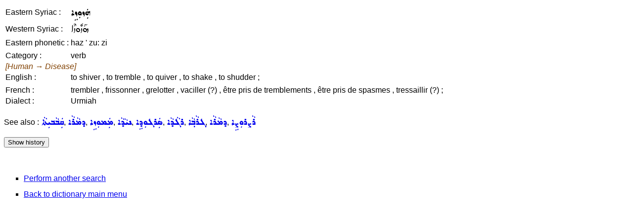

--- FILE ---
content_type: text/html; charset=UTF-8
request_url: https://assyrianlanguages.org/sureth/dosearch.php?searchkey=3401&language=id
body_size: 984
content:
<!DOCTYPE HTML PUBLIC "-//W3C//DTD HTML 4.01 Transitional//EN" "http://www.w3.org/TR/html4/loose.dtd">
<html>
<head>
<title>
Search Entry</title>
<meta http-equiv="Content-Type" content="text/html; charset=utf-8">
<link rel="StyleSheet" href="syriac.css" type="text/css" media="all">
</head>

<body>
<SCRIPT TYPE="text/javascript">
  <!--
function replaceContent(id, html)
{
  document.getElementById(id).innerHTML=html;
}
//-->
</SCRIPT>

<table><tr><td>Eastern Syriac :</td><td><span class="eastsyriac">ܗܲܙܘܼܙܹܐ</span></td></tr><tr><td>Western Syriac :</td><td><span class="westsyriac">ܗܰܙܽܘܙܶܐ</span></td></tr><tr><td>Eastern phonetic :</td><td>haz ' zu: zi</td></tr><tr><td><tr><td>Category :</td><td>verb</td></tr><tr><td colspan="2"><i><font color="#804000">[Human &rarr; Disease]</font></i></td></tr><tr><td>English :</td><td>to shiver , to tremble , to quiver , to shake , to shudder ;</td></tr><tr><td><tr><td>French :</td><td>trembler , frissonner , grelotter , vaciller (?) , être pris de tremblements , être pris de spasmes , tressaillir (?) ;</td></tr><tr><td>Dialect :</td><td>Urmiah</td></tr></table><p>See also : <span class="wordlink"><a href="dosearch.php?searchkey=12209&amp;language=id"><span class="eastsyriac">ܩܲܒܵܒܝܼܬܵܐ</span></a>, <a href="dosearch.php?searchkey=3089&amp;language=id"><span class="eastsyriac">ܕܡܵܪܵܐ</span></a>, <a href="dosearch.php?searchkey=7936&amp;language=id"><span class="eastsyriac">ܡܲܡܘܼܙܹܐ</span></a>, <a href="dosearch.php?searchkey=9124&amp;language=id"><span class="eastsyriac">ܢܝܵܕܵܐ</span></a>, <a href="dosearch.php?searchkey=9917&amp;language=id"><span class="eastsyriac">ܣܲܪܓܘܼܕܹܐ</span></a>, <a href="dosearch.php?searchkey=13363&amp;language=id"><span class="eastsyriac">ܪܓܵܕܵܐ</span></a>, <a href="dosearch.php?searchkey=2521&amp;language=id"><span class="eastsyriac">ܓܪܵܒ݂ܵܐ</span></a>, <a href="dosearch.php?searchkey=3089&amp;language=id"><span class="eastsyriac">ܕܡܵܪܵܐ</span></a>, <a href="dosearch.php?searchkey=13857&amp;language=id"><span class="eastsyriac">ܪܵܨܪܘܼܨܹܐ</span></a></span></p><p class="resetlist" id="historyenglish"><input type="button" value="Show history" onclick="replaceContent('historyenglish', '03/25/2008 11:41:21 GMT : Creation&lt;br&gt;04/02/2010 18:59:40 GMT : Modification&lt;br&gt;07/18/2010 15:52:34 GMT : Modification&lt;br&gt;08/12/2010 19:29:54 GMT : Modification&lt;br&gt;')"></p><br><ul class=menulist>
<li><a href="search.php">Perform another search</a></li>
<li><a href="index.php">Back to dictionary main menu</a></li>
</ul>
</body>
</html>
